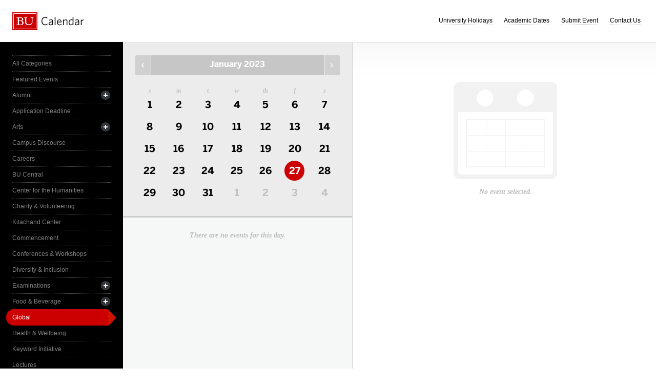

--- FILE ---
content_type: text/html; charset=UTF-8
request_url: https://www.bu.edu/calendar/?category=global&day=2023-1-27
body_size: 2836
content:
<!doctype html>
<html>
<head>
	<meta charset="utf-8">
	<meta http-equiv="X-UA-Compatible" content="IE=edge,chrome=1">

	<title>Calendar &middot; Boston University</title>
	<meta name="description" content="">
	<meta name="author" content="">
	
	<link rel="alternate" type="application/rss+xml" title="The Bus RSS Feed" href="http://www.bu.edu/phpbin/calendar/rss.php">
	
	<meta name="viewport" content="width=device-width, initial-scale=1.0, maximum-scale=1.0, user-scalable=0">
	
		<meta name="robots" content="noindex,nofollow" />
	
	<link rel="stylesheet" href="/calendar/interface/css/style.css">

	<script src="/calendar/interface/js/libs/modernizr-2.0.6.min.js"></script>
	
	<!--[if lte IE 7]>
	<link rel="stylesheet" type="text/css" media="all" href="/calendar/interface/css/ie.css" />
	<![endif]-->
	<!--[if IE 8]>
	<link rel="stylesheet" type="text/css" media="all" href="/calendar/interface/css/ie-8.css" />
	<![endif]-->
	<script async src="https://www.googletagmanager.com/gtag/js?id=G-0Z1EBE5RV7"></script>
  <script>
    window.dataLayer = window.dataLayer || [];
    function gtag(){dataLayer.push(arguments);}
    gtag('js', new Date());
    gtag('config', 'G-0Z1EBE5RV7');
  </script>
</head>
	<body>
	<div id="container">
		<div id="innercontainer">
			<header>
				<h1><a href="/calendar/">Boston University Calendars</a></h1>
				<ul>
					<li><a href="holidays.html">University Holidays</a></li>
					<li><a href="academic.html">Academic Dates</a></li>
					<li><a href="/phpbin/calendar/app/create.php?cid=17">Submit Event</a></li>
					<li><a href="contact.html">Contact Us</a></li>
					<li id="topics-button"><a href="#">View Topics</a></li>
				</ul>
			</header>
			
			<section id="event-topics">
				<div class="content">
					<ul>
														<li><a href="/calendar/?category=all-categories&day=2023-1-27" class="all-categories ">All Categories</a></li>
																<li><a href="/calendar/?category=featured-events&day=2023-1-27" class="featured-events ">Featured Events</a></li>
																<li>
									<a href="/calendar/?category=alumni&day=2023-1-27" class="alumni ">Alumni</a>
									<ul>
																			<li><a href="/calendar/?category=alumni-association&day=2023-1-27" class="alumni-association ">&mdash; Alumni Association</a></li>
																				<li><a href="/calendar/?category=class-gift&day=2023-1-27" class="class-gift ">&mdash; Class Gift</a></li>
																			</ul>
								</li>
																<li><a href="/calendar/?category=application-deadline&day=2023-1-27" class="application-deadline ">Application Deadline</a></li>
																<li>
									<a href="/calendar/?category=arts&day=2023-1-27" class="arts ">Arts</a>
									<ul>
																			<li><a href="/calendar/?category=auditions&day=2023-1-27" class="auditions ">&mdash; Auditions</a></li>
																				<li><a href="/calendar/?category=concerts&day=2023-1-27" class="concerts ">&mdash; Concerts</a></li>
																				<li><a href="/calendar/?category=dance&day=2023-1-27" class="dance ">&mdash; Dance</a></li>
																				<li><a href="/calendar/?category=film&day=2023-1-27" class="film ">&mdash; Film</a></li>
																				<li><a href="/calendar/?category=galleries--exhibits&day=2023-1-27" class="galleries--exhibits ">&mdash; Galleries & Exhibits</a></li>
																				<li><a href="/calendar/?category=master-classes&day=2023-1-27" class="master-classes ">&mdash; Master Classes</a></li>
																				<li><a href="/calendar/?category=opera&day=2023-1-27" class="opera ">&mdash; Opera</a></li>
																				<li><a href="/calendar/?category=prose--poetry&day=2023-1-27" class="prose--poetry ">&mdash; Prose & Poetry</a></li>
																				<li><a href="/calendar/?category=recitals&day=2023-1-27" class="recitals ">&mdash; Recitals</a></li>
																				<li><a href="/calendar/?category=rehearsals&day=2023-1-27" class="rehearsals ">&mdash; Rehearsals</a></li>
																				<li><a href="/calendar/?category=theatre&day=2023-1-27" class="theatre ">&mdash; Theatre</a></li>
																			</ul>
								</li>
																<li><a href="/calendar/?category=campus-discourse&day=2023-1-27" class="campus-discourse ">Campus Discourse</a></li>
																<li><a href="/calendar/?category=careers&day=2023-1-27" class="careers ">Careers</a></li>
																<li><a href="/calendar/?category=bu-central&day=2023-1-27" class="bu-central ">BU Central</a></li>
																<li><a href="/calendar/?category=center-for-the-humanities&day=2023-1-27" class="center-for-the-humanities ">Center for the Humanities</a></li>
																<li><a href="/calendar/?category=charity--volunteering&day=2023-1-27" class="charity--volunteering ">Charity & Volunteering</a></li>
																<li><a href="/calendar/?category=kilachand-center&day=2023-1-27" class="kilachand-center ">Kilachand Center</a></li>
																<li><a href="/calendar/?category=commencement&day=2023-1-27" class="commencement ">Commencement</a></li>
																<li><a href="/calendar/?category=conferences--workshops&day=2023-1-27" class="conferences--workshops ">Conferences & Workshops</a></li>
																<li><a href="/calendar/?category=diversity--inclusion&day=2023-1-27" class="diversity--inclusion ">Diversity & Inclusion</a></li>
																<li>
									<a href="/calendar/?category=examinations&day=2023-1-27" class="examinations ">Examinations</a>
									<ul>
																			<li><a href="/calendar/?category=dissertations&day=2023-1-27" class="dissertations ">&mdash; Dissertations</a></li>
																			</ul>
								</li>
																<li>
									<a href="/calendar/?category=food--beverage&day=2023-1-27" class="food--beverage ">Food & Beverage</a>
									<ul>
																			<li><a href="/calendar/?category=dining-services&day=2023-1-27" class="dining-services ">&mdash; Dining Services</a></li>
																			</ul>
								</li>
																<li><a href="/calendar/?category=global&day=2023-1-27" class="global active">Global</a></li>
																<li><a href="/calendar/?category=health--wellbeing&day=2023-1-27" class="health--wellbeing ">Health & Wellbeing</a></li>
																<li><a href="/calendar/?category=keyword-initiative&day=2023-1-27" class="keyword-initiative ">Keyword Initiative</a></li>
																<li><a href="/calendar/?category=lectures&day=2023-1-27" class="lectures ">Lectures</a></li>
																<li><a href="/calendar/?category=law-community&day=2023-1-27" class="law-community ">LAW Community</a></li>
																<li><a href="/calendar/?category=lgbtqia&day=2023-1-27" class="lgbtqia ">LGBTQIA+</a></li>
																<li><a href="/calendar/?category=meetings&day=2023-1-27" class="meetings ">Meetings</a></li>
																<li><a href="/calendar/?category=orientation&day=2023-1-27" class="orientation ">Orientation</a></li>
																<li><a href="/calendar/?category=other-events&day=2023-1-27" class="other-events ">Other Events</a></li>
																<li><a href="/calendar/?category=religious-services--activities&day=2023-1-27" class="religious-services--activities ">Religious Services & Activities</a></li>
																<li><a href="/calendar/?category=special-interest-to-women&day=2023-1-27" class="special-interest-to-women ">Special Interest to Women</a></li>
																<li>
									<a href="/calendar/?category=sports--recreation&day=2023-1-27" class="sports--recreation ">Sports & Recreation</a>
									<ul>
																			<li><a href="/calendar/?category=varsity-athletics&day=2023-1-27" class="varsity-athletics ">&mdash; Varsity Athletics</a></li>
																				<li><a href="/calendar/?category=intramurals&day=2023-1-27" class="intramurals ">&mdash; Intramurals</a></li>
																				<li><a href="/calendar/?category=club-sports&day=2023-1-27" class="club-sports ">&mdash; Club Sports</a></li>
																			</ul>
								</li>
																<li><a href="/calendar/?category=social-events&day=2023-1-27" class="social-events ">Social Events</a></li>
																<li><a href="/calendar/?category=study-abroad&day=2023-1-27" class="study-abroad ">Study Abroad</a></li>
																<li><a href="/calendar/?category=weeks-of-welcome&day=2023-1-27" class="weeks-of-welcome ">Weeks of Welcome</a></li>
													</ul>
				</div>
			</section>
			
			<div id="events" role="main">
				<section id="event-list">
					<div class="content">
						<div id="month-calendar">
							<div id="month-calendar-container">
								<div id="month-navigation">								
									<a href="/calendar/?day=2022-12-01&category=global" rel="no-follow" class="previous">Previous Month</a><span>January 2023</span><a href="/calendar/?day=2023-02-01&category=global" rel="no-follow" class="next">Next Month</a>
								</div>
								<div id="current-day">
									<strong>Friday</strong>
									<span>27</span>
								</div>
								<table summary="Calendar Month View">
									<tr>
										<th id="sun" scope="col" abbr="Sunday">S</th>
										<th id="mon" scope="col" abbr="Monday">M</th>
										<th id="tue" scope="col" abbr="Tuesday">T</th>
										<th id="wed" scope="col" abbr="Wednesday">W</th>
										<th id="thu" scope="col" abbr="Thursday">TH</th>
										<th id="fri" scope="col" abbr="Friday">F</th>
										<th id="sat" scope="col" abbr="Saturday">S</th>
									</tr>
									<tr><td class="current-month"><a href="/calendar/?day=2023-1-1&category=global">1</a></td><td class="current-month"><a href="/calendar/?day=2023-1-2&category=global">2</a></td><td class="current-month"><a href="/calendar/?day=2023-1-3&category=global">3</a></td><td class="current-month"><a href="/calendar/?day=2023-1-4&category=global">4</a></td><td class="current-month"><a href="/calendar/?day=2023-1-5&category=global">5</a></td><td class="current-month"><a href="/calendar/?day=2023-1-6&category=global">6</a></td><td class="current-month"><a href="/calendar/?day=2023-1-7&category=global">7</a></td></tr><tr><td class="current-month"><a href="/calendar/?day=2023-1-8&category=global">8</a></td><td class="current-month"><a href="/calendar/?day=2023-1-9&category=global">9</a></td><td class="current-month"><a href="/calendar/?day=2023-1-10&category=global">10</a></td><td class="current-month"><a href="/calendar/?day=2023-1-11&category=global">11</a></td><td class="current-month"><a href="/calendar/?day=2023-1-12&category=global">12</a></td><td class="current-month"><a href="/calendar/?day=2023-1-13&category=global">13</a></td><td class="current-month"><a href="/calendar/?day=2023-1-14&category=global">14</a></td></tr><tr><td class="current-month"><a href="/calendar/?day=2023-1-15&category=global">15</a></td><td class="current-month"><a href="/calendar/?day=2023-1-16&category=global">16</a></td><td class="current-month"><a href="/calendar/?day=2023-1-17&category=global">17</a></td><td class="current-month"><a href="/calendar/?day=2023-1-18&category=global">18</a></td><td class="current-month"><a href="/calendar/?day=2023-1-19&category=global">19</a></td><td class="current-month"><a href="/calendar/?day=2023-1-20&category=global">20</a></td><td class="current-month"><a href="/calendar/?day=2023-1-21&category=global">21</a></td></tr><tr><td class="current-month"><a href="/calendar/?day=2023-1-22&category=global">22</a></td><td class="current-month"><a href="/calendar/?day=2023-1-23&category=global">23</a></td><td class="current-month"><a href="/calendar/?day=2023-1-24&category=global">24</a></td><td class="current-month"><a href="/calendar/?day=2023-1-25&category=global">25</a></td><td class="current-month"><a href="/calendar/?day=2023-1-26&category=global">26</a></td><td class="current-month selected-day"><a href="/calendar/?day=2023-1-27&category=global">27</a></td><td class="current-month"><a href="/calendar/?day=2023-1-28&category=global">28</a></td></tr><tr><td class="current-month"><a href="/calendar/?day=2023-1-29&category=global">29</a></td><td class="current-month"><a href="/calendar/?day=2023-1-30&category=global">30</a></td><td class="current-month"><a href="/calendar/?day=2023-1-31&category=global">31</a></td><td class=""><a href="/calendar/?day=2023-2-1&category=global">1</a></td><td class=""><a href="/calendar/?day=2023-2-2&category=global">2</a></td><td class=""><a href="/calendar/?day=2023-2-3&category=global">3</a></td><td class=""><a href="/calendar/?day=2023-2-4&category=global">4</a></td></tr>								</table>
							</div>	
						</div>
						<ul>
														<li class="noevents">There are no events for this day.</li>
													</ul>
					</div>
				</section>
				
				<section id="event-detail">
					<div class="content">
												<div class="no-event-selected">No event selected.</div>
											</div>
				</section>
			</div><!--! end of #events -->
		</div> <!--! end of #innercontainer -->
	</div> <!--! end of #container -->
	<div id="status">
		<div class="loader"></div>
		<div class="textstatus"></div>
	</div>
	<script src="/calendar/interface/js/libs/jquery-1.7.1.min.js"></script>
	<script src="/calendar/interface/js/calendar.js"></script>
	<!--[if lt IE 7 ]>
	<script src="//ajax.googleapis.com/ajax/libs/chrome-frame/1.0.2/CFInstall.min.js"></script>
	<script>window.attachEvent("onload",function(){CFInstall.check({mode:"overlay"})})</script>
	<![endif]-->
</body>
</html>
